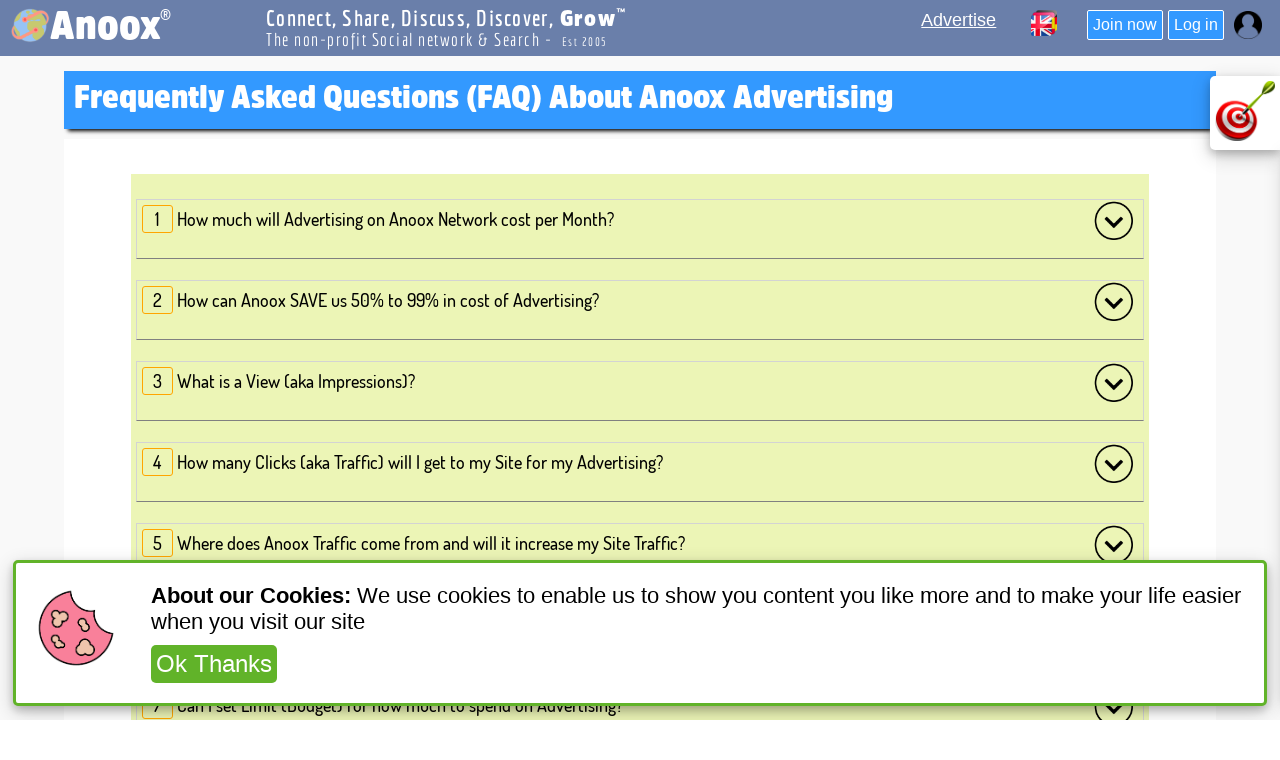

--- FILE ---
content_type: text/html; charset=UTF-8
request_url: https://anoox.org/paid/faq_about_anoox_advertising.php
body_size: 26199
content:
  

<!doctype html>


<html lang="en">
<head>
<meta http-equiv="Content-Type" content="text/html; charset=ISO-8859-1">
<meta name="viewport" content="width=device-width, initial-scale=1" />


<title>Frequently Asked Questions (FAQ) About Anoox Advertising</title>

<link rel="stylesheet" href="../style_new.css" type="text/css">
<link rel="stylesheet" href="../css/w3_lib.css"  type="text/css">

<link rel="stylesheet" href="/style_fonts.css"  type="text/css">

<link rel="stylesheet" href="/news/style_base_new_pub.css?v=515"  type="text/css">

<link rel="stylesheet" href="style_paid_2020.css?v=817"  type="text/css">	

<link rel="stylesheet" href="../style_faq.css?v=941" type="text/css">


<script src="../js/general_js_commands.js"></script> 

<script src="js_paid.js?v=693"></script> 


<style>

@media only screen and (min-device-width: 300px) and (max-device-width: 480px) {

	#main_faq_holder {
		width: 100%;
	}

	#nav_holder, .left_adjst {
		width: 0%;
		display: none;
	}
}

</style>


</head>

<body>


<style>

#top_nav_action_support {
	display: inline-block;
	vertical-align: top;
	height: 30px;
	margin-right: 25px;
}

.top_nav_action_item {
	display: inline-block;
	margin-right: 5px;
}

#top_nav_action_support a {
  color: white; /* Sets the text color to white */
  text-decoration-color: white;
}

#top_nav_action_support a:hover {
  color: red; /* Link color on hover */
  text-decoration-color: red;
}

@media only screen and (min-device-width: 300px) and (max-device-width: 480px) {

	#top_nav_action_support, #flag_lang_holder {
		margin-right: 2px;
		font-size: 16px;
	}
}

</style>

<div id="asn_login_pop_up" class="w3-animate-zoom">

	<form method="post" action="/news/login_news.php">

	<div class="new_log_in" style="font-size: 22px; background: #4CB5F5; color: white; font-weight: bold;">
		Member Log In
	</div>

	<div style="margin-top: 20px;">

			<div class="new_log_in">

				<span class="lognin_fields"> 
					<input type="text" name="nick" class="input_txt_new" style="width: 150px;"> 
				</span>
			
				My Nickname
				
			</div> 
		
			<div class="new_log_in">

				<span class="lognin_fields"> 
					<input type="password" name="passwd" class="input_txt_new"  style="width: 150px;"> 
				</span>
			
				My Password
				
			</div>  

			<div class="log_in_wrap">

				<div class="log_in_buttons">
					<input type="submit" name="submit" value="Log In" class="form_button_big"> 
					<input type="button" name="close_login" value="Close" class="form_button_big" onclick="close_div('asn_login_pop_up');">
				</div>

				<div class="log_in_footers"> 
					
					<div style="margin-bottom: 5px;">
						
						<input type="checkbox" name="remeber_me" value="yes"> Keep me logged in
					</div>
					<div style="margin-top: 5px;">
						<a href="/news/recover_passwd_anoox.php">Forgot Password</a>
					</div>

				</div> <!-- log_in_footers -->

			</div> <!-- log_in_wrap -->

	</div>

	</form>

</div>

<div id="anx_newtop_nav">

	<div class="newtop_nav_rel">

	<div id="top_nav_wrap">

	<div id="anoox_main_logo">
		<a href="/index.php" style="text-decoration:  none; color: white;" target="_top">
			<img src="/images/network_icon_2.png" id="top_earth_logo"> 
			<div id="anoox_mark_holder">
				Anoox<div id="anoox_reg_mark">&#174;</div>
			</div>		
		</a>
	</div>

	<div id="main_slogan_anoox">
				<div id="anoox_main_slogan_top">
					Connect, Share, Discuss, Discover, <span class="top_head_grow">Grow</span><span class="anoox_tm_mark">&#8482;</span>
				</div>
				<div id="anoox_main_slogan_bot">
					The non-profit Social network & Search - <span class="since_created_bib">Est 2005</span> 
				</div>

					</div>

	
	<div id="anoox_main_members">

		<div id="top_nav_action_support">

			<div class="top_nav_action_item" id="top_nav_action_adv">
				<a href="/paid/adv_options.php">Advertise</a>
			</div>

		</div>

		<div id="flag_lang_holder" onmouseover="display_div('flag_icon_pop');" onmouseout="close_div('flag_icon_pop');">

				<img src="/images/flags.png" class="flag_icon_plz">

				<div class="w3-animate-zoom" id="flag_icon_pop">
					
					<div class="flag_icon_plx" onclick="goto_url('/anoox-deutsch.php');">
						<img src="/images/flag_de.png" class="flag_icon_plz">
					</div>

					<div class="flag_icon_plx"  onclick="goto_url('/anoox-french.php');">
						<img src="/images/flag_fr.png" class="flag_icon_plz">
					</div>

					<div class="flag_icon_plx"  onclick="goto_url('/anoox-sweden.php');">
						<img src="/images/flag_sweden.png" class="flag_icon_plz">
					</div>

					<div class="flag_icon_plx"  onclick="goto_url('/anoox-norway.php');">
						<img src="/images/flag_norway.png" class="flag_icon_plz">
					</div>

					<div class="flag_icon_plx"   onclick="goto_url('/anoox-italian.php');">
						<img src="/images/flag_it.png" class="flag_icon_plz">
					</div>

					<div class="flag_icon_plx"   onclick="goto_url('/anoox-dutch.php');">
						<img src="/images/flag_fr.png" class="flag_icon_plz dutch_flag_top">
					</div>

					<div class="flag_icon_plx"   onclick="goto_url('/anoox-spain.php');">
						<img src="/images/flag_sp.png" class="flag_icon_plz">
					</div>

				</div>



		</div> <!-- flag_lang_holder -->
		
		
					<div class="sign_login_butn" onclick="location.href='/news/sign_up.php'">
						Join now
					</div>

					<div class="sign_login_butn" onclick="display_div('asn_login_pop_up');">
						Log in
					</div>

					<img src="/images/mem_avatar_3.png" class="mem_head_icon" title="Log-In" onclick="display_div('asn_login_pop_up');">

					</div> <!-- anoox_main_members -->

	</div> <!-- top_nav_wrap -->

				

	</div> <!-- newtop_nav_rel -->


</div> <!-- closes id="anx_newtop_nav" -->


<script language="JavaScript">

	var xtra_line_close = 'no';


	if (xtra_line_close == 'yes') {
		 close_div('anoox_main_slogan_top');	
		 close_div('anoox_main_slogan_bot');
	}



</script>

<div id="page_holder_public">

		
	<div id="nav_button_about" onclick="slide_panel_super('about_panel_hlp', -275);">
		<img src="/images/arrow_on_target_2.png" id="nav_holder_icon">

		<div id="about_panel_hlp">

			<div class="nav_item_hlp extra_space " onclick="goto_url('/paid/adv_options.php');">
				Advertising Overview
			</div>

			<div class="nav_item_hlp " onclick="goto_url('/paid/how_does_anoox_advertising_work.php');">
				How does it work
			</div>

			<div class="nav_item_hlp " onclick="goto_url('/paid/anoox_traffic.php');">
				Our Traffic Stats
			</div>

			<div class="nav_item_hlp " onclick="goto_url('/paid/adv_low_price_how.php');">
				How Anoox SAVEs 50 to 90%+
			</div>

			<div class="nav_item_hlp " onclick="goto_url('/paid/who_should_and_not.php');">
				Who Should and an Analogy
			</div>

			<div class="nav_item_hlp on_page_focus" onclick="goto_url('/paid/faq_about_anoox_advertising.php');">
				Advertising FAQ
			</div>


			<div class="nav_item_hlp " onclick="goto_url('/paid/adv_options_uc.php');">
				Unlimited Click - for Local Ads
			</div>

			
			<div class="nav_item_hlp" onclick="goto_url('/contact_us.php?reason=buy_adv');">
				Contact Advertising Support
			</div>

			<div class="nav_item_hlp extra_space" onclick="goto_url('/paid/buy_adv.php');">
				Start My Advertising Campaign
			</div>

			<div class="nav_item_hlp extra_space" onclick="goto_url('/adv_client/advman_login.php');">
				Advertiser Log-in
			</div>

			<!--
			<div class="nav_item_hlp extra_space" onclick="goto_new_page('/adv_client/new_release_v12.php');">
				New Advertiser Releases
			</div>
			-->

		</div>

	</div>



		<div id="mem_page_head">
			Frequently Asked Questions (FAQ) About Anoox Advertising		</div>

		<div id="page_main_holder">

			<div class="w3-animate-zoom details_container" id="overview">
		
				
			
			<div id="faq_holder" class="w3-animate-bottom">

				
				<div class="faq_head_new" onclick="rotate_arrow('arrow_1');">
					<span class="faq_count_cont">1</span> How much will Advertising on Anoox Network cost per Month?

					<img src="/images/right_arrow.png"  class="faq_arrow" id="arrow_1">
				</div>
				<div id="cost" class="faq_body">
					How much you spend on Advertising on Anoox Network, is determined by you. Based on how much you want to pay for Click on your Ads and how many Ads you have and what you set your 
					Maximum monthly Advertising spending to be.
					With that said, on Average Advertising on Anoox network costs about $45 per Month per 10 Text Ads or 1 Ad Banner. Needless to say this is a very low cost of Advertising compared to traditional Media or Big Wall Street Media such as Google&#8482, Facebook&#8482, etc.. However, this is the Average*, since the actual amount will vary based on these factors which are unique per Client:
					<ul class="ul_nice_desn">
					<li> How many Text Ads or Banner Ads you have uploaded
					<li> How well you have constructed each Keyword
					<li> How much you are biding per Click to determine ranking of your Ads among other Ads for given Keyword
					<li> How popular is the subject matter that you are targeting with your Ads
					<li> How attention grabbing is your Ad banner(s), since a "Picture is indeed worth a 1000 Words"
					<li> Are you offering a reward for People to click on your Ads to visit your Site - <i>Rewards generate highest conversion</i>
					</ul>

					<div class="note_holder">* <div class="note_item">The average click through of 1.2% is for last 3  years of all Advertising clients
					</div> </div>

					<div class="bottom_space"></div>

				</div>

				<div class="faq_head_new" onclick="rotate_arrow('arrow_2');">
					<span class="faq_count_cont">2</span> How can Anoox SAVE us 50% to 99% in cost of Advertising?

					<img src="/images/right_arrow.png"  class="faq_arrow" id="arrow_2">

				</div>
				<div id="how_50" class="faq_body">
					We are a not profit driven organization that puts the Public interest ahead of any profits and share prices on Wall Street. 
					We are driven by the Goals of fostering Information Democracy and SAVING Billions in Advertising costs for Main Street rather than being  Billionaires on Wall Street.
					Now practically speaking how Anoox can SAVE you 50% to 99% in cost of Advertising, is based first and foremost on the fact that we DO NOT accept Big Business
					Advertising, so as to crate a "<span class="green_shoot_top">Level Playing Field</span>" for small businesses, among other steps we are taking - 
					<a href="/paid/adv_low_price_how.php?ifm=yes" target="_blank">Details</a>.

					<div class="bottom_space"></div>
				</div>

				<div class="faq_head_new" onclick="rotate_arrow('arrow_3');">
					<span class="faq_count_cont">3</span> What is a View (aka Impressions)?

					<img src="/images/right_arrow.png"  class="faq_arrow" id="arrow_3">
				</div>
				<div id="view_count" class="faq_body">
					Views  or Impressions are the Number of times that People see your Ads. 
					Whereas in traditional Media such as TV, Print, Magazines, etc. you are charged based on the number of Views (aka Impressions) that your Ads get, We do not chagre you for this. We charge you on Pay-per-Click (PPC) basis. This means you are  only charged  when those People who View your Ads click on your Ads to come to your Site.
				
					<div class="bottom_space"></div>

				</div>

				<div class="faq_head_new" onclick="rotate_arrow('arrow_4');">
					<span class="faq_count_cont">4</span> How  many Clicks (aka Traffic) will I get to my Site for my Advertising?

					<img src="/images/right_arrow.png"  class="faq_arrow" id="arrow_4">
				</div>
				<div id="clicks" class="faq_body">
					On average  a Site can expect to get 1.2% click  through for the number of times that its Ads are Viewed.
					But this is an average*, with the actual numbers varying greatly from Advertising to  Advertising, depending on many 
					factors that are  within  your control or the control of the popularity of the product or service that you are offering.
					However you can greatly improve your Click  through rate based  on these Key factors:
					
					<ul class="ul_nice_desn">
					<li> Select Keywords  that in less  than 5 Words describe Key features of your Site
					<li> Describe only 1 feature per Keyword
					<li> If you Advertising  is specific to a  City and/or Country, Include your target City/Country name in some of the Keywords, not all
					<li> Leader Board  Ads that have cool "Call to Action" get best click through rates
					<li> Offer an incentive, discount, for  People clicking on your Anoox Ads
					<li> Offer a special incentive or discount, to Anoox members
					<li> Be active on Anoox social network with  helpful answers in regard to  the Key offerings of your Site and Advertising
					</ul>

					<div class="note_holder">* <div class="note_item">The average click through of 1.2% is for last 3  years of all Advertising clients</div> </div>

					<div class="bottom_space"></div>

				</div>

			   	<div class="faq_head_new" onclick="rotate_arrow('arrow_5');">
					<span class="faq_count_cont">5</span> Where does Anoox Traffic come from and will it increase my Site Traffic?

					<img src="/images/right_arrow.png"  class="faq_arrow" id="arrow_5">

				</div>
				<div id="anoox_traffic" class="faq_body">
						Our Traffic comes from host of Free Services that we provide our Members and the Public at large as the only <i>People Powered Search Engine</i> and <i>Small Business focused Social Search Network</i>.  
						And Yes our Traffic can nicely increase your Site Traffic, since as the only non-profit Social Search Network, our Traffic is based on a Global Community of do gooders, small business owners, socially conscious people,  who appreciate the Small Businesses Advertising on Anoox and want to support you accordingly -  <a href="/paid/anoox_traffic.php?traffic=sources" target="_blank">More Details</a>.

						<div class="bottom_space"></div>
				</div>


				<div class="faq_head_new" onclick="rotate_arrow('arrow_6');">
					<span class="faq_count_cont">6</span> What happens after my initial Deposit runs out?

					<img src="/images/right_arrow.png"  class="faq_arrow" id="arrow_6">

				</div>
				<div id="auto_rebill" class="faq_body">
					Once your initial Deposit, aka Account Balance, runs out. Then  for your convenience your Advertising account will operate on a "Pay as You Go" basis, where the total of all clicks on your Ads is charged to your card every 30 days. So this way you do not need to manually monitor your Advertising  Account Balance to make sure your Ads do not go off-line due to your  Account Balance hitting Zero.
					OTOH, if you want to manually monitor and add funds to your Advertising  Account Balance, or if you want your Advertising  Account to close when your balance runs out, then you can set the Auto-Rebill on your Advertising account to OFF. 

					<div class="bottom_space"></div>
				</div>


				<div class="faq_head_new" onclick="rotate_arrow('arrow_7');">
					<span class="faq_count_cont">7</span> Can I set Limit (Budget) for how much to spend on Advertising?

					<img src="/images/right_arrow.png"  class="faq_arrow" id="arrow_7">
				</div>
				<div id="budget" class="faq_body">
					Yes, you can. You can Set a Daily Limit for how much Charges you want all your Ads to incur. Your Monthly Ad spending will then have this Maximum Daily Limit.
					So this way you can have a firm control on how much you want to budget for your Advertising. 
					<p>
					NOTE: the actual amount you spend on Advertising is determined by the number of Ads you have online and how much you are paying for them on pay-per-click basis and 
					other related factors. So your actual Monthly spending can be lower than your Maximum Daily (Monthly) Limit, but it will not be higher than it as per this Max Budget that you have set.

					<div class="bottom_space"></div>

				</div>


				<div class="faq_head_new" onclick="rotate_arrow('arrow_8');">
					<span class="faq_count_cont">8</span> Can we Target our Advertising to our desired Audience only?

					<img src="/images/right_arrow.png"  class="faq_arrow" id="arrow_8">

				</div>
				<div id="target" class="faq_body">
					Yes, you can. Your Anoox Advertising will allow you to Target your Ads to your selected Audience based on:
					<ul class="ul_nice_desn">
					<li> Keyword
					<li> Geography
					<li> Topics
					<li> Age
					<li> Gender
					</ul> 
					So that you can be certain when People click on your Ads they are already very interested in what you are offering and hence very likely to convert.

					<div class="bottom_space"></div>

				</div>
	

				<div class="faq_head_new" onclick="rotate_arrow('arrow_9');">
					<span class="faq_count_cont">9</span> Will we get detailed reports about our Advertising results?

					<img src="/images/right_arrow.png"  class="faq_arrow" id="arrow_9">

				</div>
				<div id="details" class="faq_body">
					Yes, you do. From Your Anoox Advertising dashboard, you can get all sort of detailed reports about your Advertising campaign.  For example these reports will tell you:
					<ul class="ul_nice_desn">
					<li> Total number of times each of your Ads were shown over a given period of time 
					<li> Total number of clicks  on each of your Ads over a given period of time 
					<li> Daily traffic on per each selected Ad
					<li> Total charges per each Ad over a given period of time 
					<li> Conversion rate for each of your Ads
					</ul> 
					And much more. So that you can fine tune your Advertising campaign as per your business goals.

					<div class="bottom_space"></div>

				</div>


				<div class="faq_head_new" onclick="rotate_arrow('arrow_10');">
					<span class="faq_count_cont">10</span> Is Advertising on Anoox  network suitable for all type of businesses?

					<img src="/images/right_arrow.png"  class="faq_arrow" id="arrow_10">

				</div>
				<div id="suitable" class="faq_body">
						No. Advertising on Anoox is really suitable for Small Businesses with $50 to $500 in Monthly Advertising budget. If you have Multi-Million Dollar Advertising budgets, you
					want to go to Google&#8482, Facebook&#8482, etc.. And for businesses that are comfortable with a Self-Managed Advertising system -   <a href="/make_sure.php" target="_blank">More Details</a>.

					<div class="bottom_space"></div>

				</div>


				<div class="faq_head_new" onclick="rotate_arrow('arrow_11');">
					<span class="faq_count_cont">11</span> My purchase of Advertising on Anoox was rejected. Why and what can I do?

					<img src="/images/right_arrow.png"  class="faq_arrow" id="arrow_11">

				</div>
				<div id="rejected" class="faq_body">
						Your purchase of Advertising on Anoox Network can be rejected on 3 main grounds:
						<ul class="ul_nice_desn">

						<li> We do not have enough Traffic for the Advertising that you have submitted. In which case you will be informed of this fact and given opportunity to modify your Advertising submission: by improving your Ad details, Ad Keywords, Ad Targeting, etc..

						<li> Your Advertising and/or your Site does not meet with our Editorial standards, in which case generally it is not possible for your
						Advertising to be accepted. In such rare cases we give you one opportunity to  write to us and explain why you think your Advertising should be accepted.

						<li> We have reached the maxim number of new Advertisers/Ads we can accept for the Day, or Week or Month. We need to have such a limit since as a small non-profit Search engine & Social network we have limited resources to work with, so once we reach a certain number of new Ads for a given period, to ensure that we are giving best Traffic to current Advertisers, we need to pause to process pending Ads before we can accept more. NOTE: <i>as current Advertisers you are exempt from this limitation</i> 

						</ul>

						<div class="bottom_space"></div>

				</div>


				<div class="faq_head_new" onclick="rotate_arrow('arrow_12');">
					<span class="faq_count_cont">12</span> Why is my Country not listed in list of Countries I can target my Ads to?

					<img src="/images/right_arrow.png"  class="faq_arrow" id="arrow_12">

				</div>
				<div id="rejected" class="faq_body">
					We list a country in the Country based Ad targeting list when we have Minimum of 100,000 views per Month from that country.  If you still want to Advertise, then you should select "World Wide" as the target of your Ads. But just make sure that your Ads have a Global appeal, such as you are a Hotel appealing to World Wide tourists, offering Software for sale, Web Site hosting, etc. etc. and not a business with local appeal only.

					<div class="bottom_space"></div>

				</div>


				
		</div> <!-- faq_holder  -->






			</div>

			<div class="w3-animate-zoom center_dom" style="background: white; display: block;">

			<div class="uni_buy_new">

				 <img src="../images/best-price-gaur-2.png" class="price_gaur_hold" onclick="goto_new_page('adv_low_price_how.php');">	

  				  <div class="uni_buy_ad" onclick="goto_url('buy_adv.php?adv_type=ppc');">
						Start My Advertising Campaign
						<img src="/images/network_icon_2.png"  class="uni_buy_icon">						
				 </div>
 				 <img src="../images/Satisfaction_Guaranteed_Icon_large.png" class="sat_gaur_hold" onclick="goto_new_page('advertising_guarantee.php');">

			</div>

		</div> <!-- center_dom -->

	</div> <!-- page_main_holder -->

</div> <!-- page_holder_public -->


	<style>
	
	#pop_site_cookie {
		position: fixed;
		background: white;
		padding: 20px;
		font-size: 22px;
		z-index: 3000;
		box-shadow: 0 4px 8px 0 rgba(0, 0, 0, 0.2), 0 6px 20px 0 rgba(0, 0, 0, 0.19);
		box-sizing: border-box;
		border: 3px solid #61B329;
		border-radius: 5px;
		overflow: hidden;
		opacity: 0;
		-webkit-transition: opacity 1s ease-in-out;
		transition: opacity 1s ease-in-out;

		width: 98%;
		left: 1%;
		bottom: 2%;

		padding-left: 135px;

	}

	#site_cookie_wrap {
		margin-top: 10px;
	}

	#site_cookie_ok {
		display: inline-block;
		padding: 5px;
		background: #61B329;
		border-radius: 5px;
		color: white;
		font-size: 24px;
		cursor: pointer;
	}

	#site_cookie_ok:hover {
		background: blue;
	}

	#site_cookie_icon {
		position: absolute;
		width: 100px;
		left: 10px;
		top: 15px;
		bottom: 10px;
	}	

	</style>

	
	<div id="pop_site_cookie">

		<img src="/images/cookie_2.png" id="site_cookie_icon">
		
		<b>About our Cookies:</b>
		We use cookies to enable us to show you content you like more and to make your life easier when you visit our site
		<div id="site_cookie_wrap">
			<div id="site_cookie_ok" onclick="cookie_action();">
				Ok Thanks
			</div>
		</div>

	</div>

	<script>


		setTimeout(function () {show_cookie(); }, 2000);
		

		function show_cookie() {
			document.getElementById('pop_site_cookie').style.opacity = 1;
		}

		function cookie_action () {

			document.getElementById('pop_site_cookie').style.display = 'none';
			setCookie('site_vis_cookie', 'yes', 365);
		}

	</script>




<div id="footer_main_all">

	<div id="main-footer_wraper">

		<div class="foot_holder_new" id="footer_home_ele">
			<a href="/index.php" target="_top">Home</a> 
		</div>  

		<div class="foot_holder_new">
			<a href="/dedicated_to_original_promise_of_the_internet.php" target="_top">Our Mission</a> 
		</div>

		 <div class="foot_holder_new">
			<a href="/add_for_indexing_free.php" target="_top">Submit My Site</a> 
		</div>

		<div class="foot_holder_new">
			<a href="/paid/adv_options.php" target="_top">Advertising</a> 
		</div>

		<div class="foot_holder_new">
			<a href="/adv_client/advman_login.php" target="_top">Advertiser Log-in</a> 
		</div>

		<div class="foot_holder_new">
  			<a href="/contact_us.php?full=yes" target="_top">Contact Us</a>	
		</div>

		<div class="foot_holder_new">
			<a href="/about_us.php" target="_top">About Us</a> 
		</div>

		<div class="foot_holder_new">
			<a href="/donate_to_anoox.php" target="_top">Donate</a>
		</div>
		
		<div class="foot_holder_new">
			<a href="/get_involved.php" target="_top">Get Involved</a>
		</div>

		<div class="foot_holder_new">
			<a href="/sponsor_anoox.php" target="_top">Sponsor</a>
		</div>

		<div class="foot_holder_new">
			<a href="/affiliates/overview.php" target="_top">Affiliates</a>
		</div>

		<div class="foot_holder_new">
			<a href="/legal_notice.php" target="_top">Legal notices</a> 
		</div>

	</div> <!-- main-footer_wraper  -->

	 <div id="footer_main_sub">
		<div class="footer_last_wrap">
			<div class="footer_last_ele">
				&copy; Anoox: the non-profit Social Search Network
			</div>
			<div class="footer_last_ele">
				Serving the Internet Community since 2004
			</div>
		</div>
		<div class="footer_last_wrap">
			<div class="footer_last_ele">
				 Anoox and Anoox logo are Registered Trademarks of Anoox Inc. 
			</div>
			<div class="footer_last_ele">
				All other trademarks belong to their respective owners.  
			</div>
			<div class="footer_last_ele">
				(C) 2004 - 2026 Anoox Inc. - All rights reserved 
			</div>
		</div>
	</div>
	
</div> <!-- footer_main_all  -->



<script>

		var pop_display_heroz = 'none';

		var hz_visit_main_counter = 30;
		//console.log('vis_counter-1: ', hz_visit_main_counter);
		update_main_counter_cook();

		function update_main_counter_cook () {
			++hz_visit_main_counter;
			setCookie('vistor_main_counter', hz_visit_main_counter, 365);
			//console.log('vis_counter-2: ', hz_visit_main_counter);
		}

		pop_display_hxz();
		function pop_display_hxz () {
			if (pop_display_heroz == 'block') 	{
				setTimeout(function () {display_div('hero_zero_back'); }, 3000); 
				setTimeout(function () {display_div('hero_zero_pop'); }, 3000);
			}
		}



</script>



<script>
var slider_sup_state = 'close';
</script>

<script type="text/javascript" src="/faq_proc.js?v=551"></script>

</body>
</html>

--- FILE ---
content_type: text/css
request_url: https://anoox.org/style_new.css
body_size: 28442
content:


body{
	margin: 0; 
	padding: 0;
	font-family: 'trebuchet MS', sans-serif;
	font-size: 16px;
}


.page_down_notice {
	margin: 50px;
	 font-family: amsi-pro-ultra-narrow;
	font-size: 1.75rem;
	color: red;
}

/* START: For Fonts ONLY */

@font-face {
    font-family: dosis_med;
    src: url(/fonts/dosis/dosis.medium.ttf);
}


@font-face {
    font-family: dosis_bld;
    src: url(/fonts/dosis/dosis.bold.ttf);
}

@font-face {
    font-family: amsi-pro-ultra-narrow;
    src: url(/fonts/amsi-pro-ultra-narrow/AmsiProNarw-Ultra.woff);
}

@font-face {
    font-family: economica_bold;
    src: url(/fonts/economica/Economica-Bold.ttf);
}

@font-face {
    font-family: economica_reg;
    src: url(/fonts/economica/Economica-Regular.ttf);
}

/* END: For Fonts ONLY */

.people_color {
	color: #FF389E;
}

/* START: border background */

.box_phrase_ubo {
	display: inline-block;
	position: relative;
	z-index: 10;
}

.box_grun_ubo {
	position: absolute;
	border-bottom: 10px solid #1ec685;
	width: 100%;
	left: 0;
	right: 0;
	bottom: 0px;
	opacity: 60%;
	z-index: -1;
}

.box_red_ubo {
	position: absolute;
	border-bottom: 10px solid red;
	width: 100%;
	left: 0;
	right: 0;
	bottom: 0px;
	opacity: 60%;
	z-index: -1;
}

.box_grun_ubo_small {
	position: absolute;
	border-bottom: 6px solid #1ec685;
	width: 100%;
	left: 0;
	right: 0;
	bottom: 0px;
	opacity: 60%;
	z-index: -1;
}

.box_red_ubo_small {
	position: absolute;
	border-bottom: 6px solid red;
	width: 100%;
	left: 0;
	right: 0;
	bottom: 0px;
	opacity: 60%;
	z-index: -1;
}


/* END: border background */


.ul_free_traffic {
	list-style-type: square;
	margin-top: 1px;
	margin-left: 0px;
}

.ul_free_traffic li {
	padding: 10px;
	margin-bottom: 5px;
	margin-right: 10px;
	border-left: 1px solid #4169e1;
	background: #f9f9f9;
}

*:focus { 
  outline: none; 
}

.greenshoot_under_5b {
    border-bottom: 5px solid #00bfb5;
}

.redhot_under_5b {
    border-bottom: 5px solid #ce2029;
}

.greenshoot_under_2b {
    border-bottom: 2px solid #00bfb5;
}

.redhot_under_2b {
    border-bottom: 2px solid #ce2029;
}


.responsive_images {
  max-width: 100%;
  height: auto;
}

.ol_nice {
	list-style-type: none;
	margin-top: 10px;
}

.ol_nice li {
	border-left: 5px solid #0094ff;
	background: #f9f9f9;
	padding: 5px;
	margin-bottom: 10px;
	font-weight: normal;
}

.super_small_anchor {
	display: inline-block;
	font-size: 14px;
	color: gray;
	vertical-align: top;
}

.footer_head {
	font-family: dosis_med;
	border-top: 5px solid #d3d3d3;
	border-bottom: 1px solid #d3d3d3;
	background: #f9f9f9;
	margin-top: 100px;
	padding: 5px;
	font-size: 14px;
}

.footer_bod {
	font-size: 16px;
}


/* Nov/20/19: this is to be the DIV for the opening section of any page */
#page_head_n20 {
	background: white;
	font-family: economica_reg;
	font-size: 22px;
	margin-bottom: 25px;
	line-height: 1.25;
	padding: 5px;
}

.rotate_me_up {
	            /* IE 9 */
            -ms-transform: rotate(-5deg);
            /* Safari */
            -webkit-transform: rotate(-5deg);
            /* Standard syntax */
            transform: rotate(-5deg);
}


/* May/21/19:  for 1 instance of Footer ref info on a page  */
.footer_mark_note {
	background: #f9f9f9;
	font-size: 12px;
	color: gray;
	display: inline-block;
	padding: 5px;
	padding-right: 20px;
}

#ad_banner_fixed {
	position: fixed;
	left: 50%;
	transform: translateX(-50%);
	top: <?php echo $ban_fixed_top; ?>px;
	z-index: 1500;
	border: 2px solid orange;
	padding: 0px;
	box-shadow: 0 4px 8px 0 rgba(0, 0, 0, 0.2), 0 6px 20px 0 rgba(0, 0, 0, 0.19);
}

.img_middle {
	vertical-align: middle;
}

/* When added to an Image it appears as  Circle based Image  */
.tn_circle, .tn_circle_no_shadow {
	border: 1px solid #f9f9f9;
	box-shadow: 0 4px 8px 0 rgba(0, 0, 0, 0.2), 0 6px 20px 0 rgba(0, 0, 0, 0.19);
	padding: 5px;
	background: white;
	border-radius: 50%;
}

.tn_circle_no_shadow {
	box-shadow: none;
}

.square_ul {
	list-style-type: square;
}

.green_shoot_top {
	display: inline-block;
	border-bottom: 3px solid #00bfb5;	
}

.red_under_top {
	display: inline-block;
	border-bottom: 3px solid red;	
}

.green_txt {
	color: #61B329;	
}

.orange_txt {
	color: #FFA500;
}

.close_button {
	position: absolute;
	right: -12px;
	top: -12px;
	cursor: pointer;
}

/*Oct/5/2017 For Video in QandA */

.video_container_right {
	position: relative;
	width: 300px;
	height: 169px;
	float: right;
	margin-right: 10px;
	margin-left: 10px;
}


.iframe_right {
  position: absolute;
  top: 0;
  right: 0;
  width: 100%; 
  height: 100%;
}

/*Oct/5/2017 For Video in QandA  END */


.foot_note {
	border-bottom: 1px solid gray;
	border-top: 1px solid gray;
	padding-bottom: 10px;
	padding-top: 10px;
	font-size: 12px;
	color: gray;
	margin-top: 50px;
	margin-bottom: 15px;
}


/* Jun/27/17: this makes a DIV into a OnMousOver clickable DIV, with starting DIV being Blue with under line and OM being all Red */
.more_head {
	color: blue;
	font-weight: bold;
	border-bottom: 1px solid blue;
	cursor: pointer;
}

.more_head:hover {
	color: red;
	border-bottom: 1px solid red;
}

/* END */


.left_adjst {
	margin-left: 25px;
	margin-right: 25px;
}



.double_underline {
	border-bottom: double 5px red;
	}

.general_pop_red {
	position: absolute;
	z-index: 600;
	font-size: 18px;
	color: black;
	left: 10%; 
	width: 50%;
	padding: 10px; 
	BORDER: red 5px solid;    
	BACKGROUND-COLOR: white;
	border-radius: 5px;
	box-shadow: 0 4px 8px 0 rgba(0, 0, 0, 0.2), 0 6px 20px 0 rgba(0, 0, 0, 0.19);
}

.general_pop_close {
    position: absolute;
    top: -15px;
    right: -15px;
	cursor: pointer;
}


.red_border {
	border: 2px solid red;
	padding: 5px;
	border-radius: 5px;
}

.red_under {
	border-bottom: 2px solid red;
}

.big-button-red {
  margin-left: 18%;
  margin-right: 18%;
  color: red;
  background-color: white;
  border: 5px solid red;
  padding: 10px;
  text-align: center;
  font-size: 20px;
  font-weight: bold;
  border-radius: 5px;
  box-shadow: 0 4px 8px 0 rgba(0, 0, 0, 0.2), 0 6px 20px 0 rgba(0, 0, 0, 0.19);
  cursor: pointer;
}

.big-button-red:hover { 
  background-color: red; 
  color: white;
}



/* Feb/16/2017: this is for Pop UP description of Anoox Advertising and Support Anoox Advertisers  */

.buy_adv_pop {
	width: 200px; 
	padding: 10px;  
	DISPLAY: none; 
	VISIBILITY: visible; 
	POSITION: absolute; 
	z-index: 200; 
	margin-bottom: 15px; 
	font-size: 12px; 
	BACKGROUND-COLOR: #EFF6FF; 
	border: 1px solid #4CB5F5;
	border-radius: 10px;
}

.Buy_Button {
	background: #FF5733;
	font-size: 20px;
	padding: 6px 15px;
	text-decoration: none;
	border-radius: 7px;
	color: white;
	cursor:pointer;
}

.Buy_Button:hover {
	background-color: #C70039;
}

.redy_back {
	background: red;
	color: white;
	font-size: 16px;
	padding: 5px;
}

/* Start: Nov/16/2016: added from welcome_tips_new  */

.emphy {
	font-style: italic;
	font-weight: bold;
}

.fe_emphy_text, .emphy_text {
	color: #E5002B;  /* #E3319D | #E5002B Fire engine red  */
	font-style: italic;
}

.emphy_text {
	font-weight: bold;
}


/* END: Nov/16/2016*/

.see_through {
    background: rgb(170, 187, 97); /* Fallback */
    background: rgba(170, 187, 97, 0.5);
}


/* These 2 gotten via Sitepoint give us Hyperlinks that have NO decoration but On Hover they will have Underline */
a:link.no_link, a:visited.no_link {text-decoration: none;
	color: #fff;}
	
a:hover.no_link, a:focus.no_link {text-decoration: underline;
	color: #ff0;}


/* Oct/06/2016: created to hold Attention Notices, such as we will be down due to Hurricane  */
.attention_box {
	background: #E5002B;  /* #E3319D | #E5002B Fire engine red  */
    font-size: 18px;
	color: white;
	padding: 5px;
	text-align: left;
	margin-top: 20px;
}

.attention_border {
	border: 5px solid #E5002B; 
	padding: 10px;
	color: black;
	font-size: 18px;
	text-align: left;
	margin-bottom: 20px;
}


/*  Sep/29/2016:  this provides a nice Gray Border to contain any areas    */
.gray_border {
	border: #F2F2F2 5px solid;
}

ul.green_check_pined {
   list-style-image: url('/images/bullet.gif');
}

ul.red_pin {
   list-style-image: url('/images/pin_red_14.jpg');
}

ul.thumbs_up {
   list-style-image: url('/images/thumbs_up.jpg');
}


.finger_point {
	cursor: pointer;
}

.poke  {
	cursor: pointer;
	color: blue;
	text-decoration: underline;
}

.poke:hover {
	color: red;
}


.back_blue, .back_green, .prem_member, .back_red, .back_orng, .back_blue_subhead { 
	font-size: 24px;
	color: white;
	font-weight: bold;
	background: #4CB5F5;
	padding-left: 5px;
	padding-right: 5px;
	padding-top: 3px;
	padding-bottom: 3px;
	width: 99%;

}


.back_blue_subhead { 
	font-size: 18px;
	display: inline;
}


.member_back {
	background: #FF6600;
	font-size: 16px;
	padding: 3px;
	color: white;
}


.back_green { 
	background: #81D8D0;
	cursor: pointer;
	}


.back_green:hover {
	background: #1DAB9D;
}


.back_red {
	background: red;
	font-size: 16px;
}


.back_orng { 
	background: #FF6600;
}


.prem_member { 
	background: #81D8D0;
	cursor: pointer;
	padding: 2px; 
	font-size: 16px;
	}


.prem_member:hover {
	background: #1DAB9D;
}

/*  Start: Apr/29/2016:  used for what_anoox_is_new and new pages done here to emphasise that we are nfp   */


.adv_back  { 
	font-size: 12px;
	color: white;
	font-weight: bold;
	background: #4CB5F5;
	padding-left: 1px;
	padding-right: 0px;
	padding-top: 1px;
	padding-bottom: 1px;
	margin-right: 4px;
}



.black_back_top {

	background: black;
	color: white;
	font-size: 24px;
	padding-left: 10px;
	padding-top: 5px;
	padding-bottom: 5px;

}


.top_page {
	font-size: 18px; 
	margin-right: 100px; 
	letter-spacing: 1px;
}



.blue_text {

	color: #6a7faa;
	font-size: 20px;
	font-weight: bold;
	line-height: 1;
	text-decoration: none;
}


.blue_text a:link {
	color: #6a7faa;
	text-decoration: none;
} 


.blue_text a:visited {
	color: #6a7faa;
}


.blue_text a:hover {
   text-decoration: underline;
}


.lil_text {
	font-style: italic;
}

/*  End: Apr/29/2016:  additions   */


.lbl_xl, .lbl_lg, .lbl_md, .lbl_sm, .lbl_xs {
	font-size: 20px;
	font-weight: bold;
	color: black;
	letter-spacing: 1px;
}

.lbl_lg {
	font-size: 18px;
}

.lbl_md {
	font-size: 16px;
}

.lbl_sm {
	font-size: 14px;
}

.lbl_xs {
	font-size: 12px;
}


.attention_mark {
	color: red; 
	font-size: 16px; 
	font-weight: bold;
}

.flash_red, .flash_red_norm {
	font-size: 16px;
	font-weight: bold;
	color: red;
}


.flash_red_norm {
	font-size: 14px;
}


.footnote {
	font-size: 8px; 
	margin-bottom: 5px;
}

.flashing {
	border: purple 5px solid;
}


/* Aug/18/14:  these are used by adv_client/advman_keyword.php  & paid/buy_adv.php -- START  */
.input_width, .select_width {
	width: 400px;
}


.left_margin {
	margin-left: 45px;
}

.right_margin{
	margin-right: 45px;
}
/* END */


/*Jul/22/2014: used for Ad buy section  */
.ads_lbl_lrg, .ads_lbl_m, .ads_lbl_s, .ads_lbl_norm {
	color: black;
	font-size: 14px;
	padding-left: 10px;
	padding-right: 10px;
}

.ads_lbl_m {
	font-size: 14px;
	font-weight: bold;
}


.ads_lbl_norm {
	font-weight: normal;
}


.foto_borders {
	border: #CACACA 2px solid;
	padding-top: 10px;
	padding-bottom: 10px;
}

.foto_borders:hover {
	border: #FFA500 2px solid;
}  
 


/* For background space of hidden div such as div id="search_web" of index.php  */
.display_bluish {
	BORDER-BOTTOM: #C8DAEF 1px solid; 
	border-top: #C8DAEF 1px solid; 
	border-left: #C8DAEF 1px solid; 
	border-right: #C8DAEF 1px solid;
	background: #EFF6FF;
	padding: 10px;
	color: black;
}

   
a:hover {color: red;} 


/*
May/1/12: This is to be the main border line around all the main screen pages  
May/18/12: added  .border_main_re in case, and very likely, we want to have diff params for the 
RE window vs the Main window
Aug/23/12: border_main_paid is for Paid customer section
*/
.border_main, .border_main_re, .border_main_paid {
	border: solid;
	border-color: #e4e8f0; 
	border-width: 6px;
	margin: 5px;
	padding: 5px;
}

.border_main_re {
	border-color: #98AFC7;
}

.border_main_paid {
	border-width: 12px;
}


.anx_text {
	color: black;
	font-size: 16px;
	padding-left: 10px;
	padding-right: 10px;
	letter-spacing: 1px;
}


/*  text_lbl is for the Name of a Name & Value Pair */
.anx_text_lbl {

	font-size: 14px;
	font-weight: bold;

}

/*  This is for the new Section head on a page */
.anx_text_head, .paid_head {

	font-size: 22px;
	font-weight: bold;
	color: #6a7faa;
	border-bottom: #6a7faa 1px solid;
	border-top: #6a7faa 1px solid;
	padding-top: 5px;
	padding-bottom: 5px;
}


.paid_head {
	font-size: 20px;
	margin-bottom: 30px;
	}

.anx_text_head_sub {

	font-size: 16px;
	font-weight: bold;
	color: #6a7faa;
	margin-bottom: 5px;
	margin-top: 20px;
	border-bottom: #6a7faa 1px solid;

}

.anx_text_red {
	color: red;
	padding-left: 0px;
	padding-right: 0px;
	font-weight: bold;
	}


.anx_text_red_sub {
	color: red;
}


.anx_text_orange {

	color: orange;
	font-size: 16px;
	font-weight: bold;
}

.anx_text_hp {

	font-size: 14px;
	font-weight: bold;
	display: inline;
}


.anx_text_hp_small {
	font-size: 12px;
	display: inline;
}

.anx_text_hp:hover {

	background: #F0F8FF;
}


.nfp_txt {
	font-size: 10px; 
	color: white;
	padding-bottom: 0px;
	padding-top: 0px;
	margin-bottom: 0px;
	margin-top: 0px;
	letter-spacing: 1px;
}


/*  This is for VERY BIG Numbers to order items in a list, such as: http://www.anoox.com/free-traffic-new.php */
.big_blue_nums, .anx_text_head_main, .mid_blue_nums, .sm_blue_nums, .sm_org_nums, .xsm_blue_nums, .ss_blue_nums, .mid_red_text {

	color: #6a7faa;
	font-size: 48px;
	font-weight: bold;
	line-height: 1;
}

.mid_blue_nums {

	font-size: 32px;
}

.sm_blue_nums {
	font-size: 22px;
}

.xsm_blue_nums {
	font-size: 16px;
}

.sm_org_nums {
	font-size: 22px;
	color: #FF4500;
}


.ss_blue_nums {
	font-size: 16px;
}


.mid_red_text {
	font-size: 20px;
	color: red;
}

.anx_big_text, .anx_big_head {

	color: black;
	font-size: 16px;
	font-weight: bold;
}


.anx_big_head {
	font-size: 26px;
}





/*  This is for defining the text inside a Table where we cannot have padding like Text outside of a Table */
.anx_text_table, .table_head, .table_body {

	padding-left: 0px;
	padding-right: 0px;
}


.table_head {
	font-size: 16px;
	font-weight: bold;
}

.table_body {
	font-size: 14px;
	font-weight: bold;
}




/*   Added Mar/17/11, copied from RNP CSS  */

.admin_notice {
	BORDER: 3px solid red;
	width: 90%;
	margin: 20px;
	margin-left: 5%;
	padding: 5px;
	border-radius: 5px;
	background: white;
	box-shadow: 0 4px 8px 0 rgba(0, 0, 0, 0.2), 0 6px 20px 0 rgba(0, 0, 0, 0.19);
	font-size: 20px;
	font-weight: bold;
	font-family: amsi-pro-ultra-narrow;
}

.notice, .error, .notice_bold, .error_bold, .info_display {
	BORDER: 5px solid #C8DAEF;
	width: 80%;
	margin: 20px;
	margin-left: 10%;
	padding: 10px;
	border-radius: 5px;
	background: white;
	box-shadow: 0 4px 8px 0 rgba(0, 0, 0, 0.2), 0 6px 20px 0 rgba(0, 0, 0, 0.19);
	font-family: dosis_med;
	font-size: 18px;
}

.error {
	BORDER: 5px solid red;
}

.error_head_wrap {
	margin-bottom: 10px;
}

.error_head_val {
	display: inline-block;
	background: red;
	color: white;
	padding: 5px;
	font-family: amsi-pro-ultra-narrow;
	font-size: 26px;
}

.error_gen_head {
	margin: 5px;
	margin-bottom: 10px;
	padding: 5px;
	background: red;
	color: white;
	font-size: 20px;
	font-weight: bold;
	width: 25%;
}

.notice_bold, .error_bold {
font-weight: bold;
}


/* Aug/20/12: This is used in news/profile_update.php - for purpose of having a Hidden 
Div which appears with Red border when a certain Mouse action is taken*/
.info_display {
	display: none;
	BORDER: red 2px solid;
}



.keywords_selected  {
	BORDER: #327CCB 1px solid;
	width: 500px;
	padding-left: 5px;
	padding-right: 5px;
	margin-left: 5px;
	margin-top: 5px;
}


.keywords_selected:hover  {
	background: #BABABA;
	color: white;
}

.red_back_big  {
    font-size: 22px;
	background: red;
	color: white;
	padding: 4px;
	font-weight: bold;
	width: 70%;
}

.red_back, .blue_back, .green_back, .black_back, .white_back  {
	background: red;
	color: white;
	padding-left: 3px;
	padding-right: 3px;
}

.blue_back {
	background: blue;
}

.green_back {
	background: green;
}

.black_back {
	background: black;
}

.white_back  {
	background: white;
	color: black;
	border: 2px solid gray;
	font-weight: bold;
	padding: 5px;
}


/*  Form Section - ONLY */


 .form_button, .form_button_big, .form_button_hp {
	height: 26px;
	font-size: 16px;
	font-weight: bold;
	color: #1B3385;
	cursor: pointer;
 }

 .form_button_big {

	height: 34px;
	font-size: 20px;
 }


 .form_button_hp {

	height: 40px;
	font-size: 20px; 

 }

 .form_label, .form_label_big {
	font-size: 12px;
	font-weight: bold;
	color: black;
	padding-left: 5px;
 }


 .form_label_big {
	font-size: 14px;
 }


.input_text, .search_box, .search_box_hp, .input_text_xl {
	font-size: 16px; 
	color: black;				/* was: #2554C7  */
	BACKGROUND-COLOR: lemonchiffon;
	padding-left: 5px;

}


.input_txt_new {
	BACKGROUND-COLOR: lemonchiffon;

    border: 1px solid #c4c4c4;
    width: 400px;
    font-size: 16px;
    padding: 4px;
    border-radius: 4px;
    -moz-border-radius: 4px;
    -webkit-border-radius: 4px;
    box-shadow: 0px 0px 8px #d9d9d9;
    -moz-box-shadow: 0px 0px 8px #d9d9d9;
    -webkit-box-shadow: 0px 0px 8px #d9d9d9;
}

.input_txt_new:focus { 
    outline: none;
    border: 1px solid #7bc1f7;
    box-shadow: 0px 0px 8px #7bc1f7;
    -moz-box-shadow: 0px 0px 8px #7bc1f7;
    -webkit-box-shadow: 0px 0px 8px #7bc1f7;
}


.search_box {
	height: 25px;
	font-size: 18px; 
}


.search_box_hp {
	height: 28px;
	font-size: 24px; 
}


.input_text_xl {
	width: 400px;
}


/*  These 2 vals set the lay out for Order List  */
ol {
        list-style-type: auto;
        font-weight: bold;
}

li span { 
		font-weight: normal;
	}


/*  Used in places such as buy_step3_new.php for adding a light color foot note under main item */
.gray_text {

	color: #9E9E9E;
	font-size: 12px;
}


.field_border_simple, .border_red {
	border: 1px solid black;
	margin: 5px;
	padding: 5px;
}

.border_red {

	border: 3px solid red;

}


.paid_adv_head {
	BORDER-BOTTOM: #C8DAEF 1px solid;
	color: #1B3385;
	font-size: 16px;
	padding: 5px;
	font-weight: bold;
	margin-top: 20px;
	margin-bottom: 20px;
}



.tb_find {
	background: #FFFFFF;
}

.tb_find:hover {
	background: #C8DAEF;
}



/*Nov/15/2013: created for submit_confirm.php & add_for_indexing_free.php   */
.special, .sc_special {
		font-size: 16px;
}


.sc_special {
		font-size: 14px;
}


.imagine, .imagine_s {
	font-style: italic;
	font-weight: bold;
	color: purple;
	font-size: 18px;
}


.imagine_s {
	font-size: 16px;
}

/*Mar/4/2015:  created for the Top Member Sections    */
.focus_red {
	border-radius: 5px; 
	-moz-border-radius: 5px; 
	-webkit-border-radius: 5px; 
	border: 2px solid #c6cedf;
}


.focus_red:hover {
	border: 2px solid red;
}




.oval_sky_ads, .oval_sky_adv, .border_oval {
	border: 2px solid #6a7faa;
    font-size: 14px;
    padding: 5px;
	margin-left: 5px;
	margin-right: 5px;
    border-radius: 4px;
	padding-left: 10px;
    -moz-border-radius: 4px;
    -webkit-border-radius: 4px;
    box-shadow: 0px 0px 8px #d9d9d9;
    -moz-box-shadow: 0px 0px 8px #d9d9d9;
    -webkit-box-shadow: 0px 0px 8px #d9d9d9;
}


/*  This is for the entire area around all the Ads */
.oval_sky_ads {
	margin-left: 0px;
	margin-right: 0px;
	margin-top: 5px;
	margin-bottom: 5px;
	padding: 1px;
}


/*  This is for the area around each Ad */
.oval_sky_adv {
	border: 1px solid #6a7faa;
	margin-left: 2px;
	margin-right: 2px;
}


/* This can be used around any object that is non Ad item  */
.border_oval {
    border: 2px solid #c6cedf;
	margin: 2px;
	padding: 2px;
}

/* Apr/6/2019   for ADV section Top  */

.adv_item {
	position: relative;
	BORDER: 1px solid #6a7faa;
}


#adban_holder_wrap {
	padding: 5px;
	text-align: center;
	background: #fffacd; /* Lemonchiffon */ 
	margin-bottom: 1px;
	height: 100px;
}

#ad_banner_fixed {
	background: white;
}

#ad_banner_reg {
	position: relative;
	width: 720px;
	height: 90px;
	margin-left: auto;
	margin-right: auto;
}

.ad_txt_wrap {
	padding: 2px;
	padding-left: 5px;
	background: #fffacd; /* Lemonchiffon */ 
	margin-bottom: 1px;
}

.ad_txt_top {
	font-size: 16px;
	margin-bottom: 2px;
}

.ad_txt_det {
	font-size: 14px;
}

.adv_name_val {
	position: absolute;
	font-size: 11px;
	padding-left: 2px;
	padding-right: 2px;
	background: #4CB5F5;
	color: white;
	left: 1px;
	top: 1px;
}

.adv_back_new {
	display: inline-block;
	font-size: 11px;
	padding-left: 2px;
	padding-right: 2px;
	background: #4CB5F5;
	color: white;
}

.ad_txt_place {
	display: inline-block;
	margin-left: 5px;
}

/*  From Top Nav - DO NOT Put any thing here unless for Top_Nav */ 


.top_head_grow {
	 display: inline-block;
	 font-family: amsi-pro-ultra-narrow;
}


.newtop_nav_rel {
	position: relative; 
	background: #6a7faa; 
	margin: 0px;  
	padding: 5px; 
	padding-bottom: 3px;
	min-height: 25px;
	height: auto;
	box-sizing: border-box;
}


.newtop_nav_fix {
	position: fixed; 
	background: #6a7faa; 
	box-shadow: 0 6px 4px -4px black;
	width: 100%;
	z-index: 10;
	top: 0;
	left: 0;
}

#top_nav_wrap {
	display: flex;
	box-sizing: border-box;
}


#anoox_main_logo {
	font-family: amsi-pro-ultra-narrow;
	position: relative; 
	font-size: 40px; 
	color: white; 
	margin-left: 5px;
	padding-left: 40px;

	width: 14%;
	text-align: left;
}

#anoox_mark_holder {
	display: inline-block;
	position: relative; 
}


#anoox_reg_mark {
	position: absolute;
	font-size: 16px; 
	top: 0px;
	right: -10px;
	font-family: dosis_bld;
	font-size: 16px; 
}

.anoox_tm_mark {
	font-family: dosis_bld;
	display: inline-block;
	font-size: 14px; 
	vertical-align: top; 
	margin-left: 0px;
}


#main_slogan_anoox {
	position: relative; 
	color: white; 
	margin-left: 50px;
	vertical-align: top;
	width: 40%;
}

#search_holder_wrap {
	background: #6a7faa; 
	padding-top: 5px;
	padding-bottom: 5px;
}

#search_holder_top {
	display: inline-block;
	width: 100%;
}

#anoox_main_slogan_top {
	font-size: 22px;
	font-family: economica_bold;
	letter-spacing: 1.25px;
	margin-bottom: -5px;
}


#anoox_main_slogan_bot {
	font-size: 18px;
    font-family: economica_reg;
	letter-spacing: 1.5px;
}


#anoox_main_members {
	font-size: 18px;
	color: white; 
	width: 44%;
	text-align: right;
	margin-top: 5px;
	margin-right: 1%;
}

#flag_lang_holder {
	display: inline-block;
	vertical-align: top;
	height: 30px;
	margin-right: 25px;
	position: relative;
}

#flag_icon_pop {
	position: absolute;
	padding: 5px;
	border: 3px solid #97adee;
	box-shadow: 0 4px 8px 0 rgba(0, 0, 0, 0.2), 0 6px 20px 0 rgba(0, 0, 0, 0.19);
	right: 100%;
	top: 0px;
	background: white;
	z-index: 3000;
	display: none;
}

.flag_icon_plx {
	border: 1px solid #d3d3d3;
	padding-left: 5px;
	padding-right: 5px;
	cursor: pointer;
	text-align: center;
	margin-bottom: 5px;
}

.flag_icon_plx:hover {
	border: 1px solid orange;
	box-shadow: 0 4px 8px 0 rgba(0, 0, 0, 0.2), 0 6px 20px 0 rgba(0, 0, 0, 0.19);
}

.flag_icon_plz {
	width: 26px;
	height: 26px;
	vertical-align: middle;
}


#asn_login_pop_up {
	position: fixed;
	z-index: 3000;
	font-size: 20px;	
	padding: 10px; 
	BORDER: 5px solid #97adee;    
	BACKGROUND-COLOR: white;
	border-radius: 5px;
	box-shadow: 0 4px 8px 0 rgba(0, 0, 0, 0.2), 0 6px 20px 0 rgba(0, 0, 0, 0.19);

	width: 300px;
	top: 15%;
	left: 50%;
	margin-left: -135px;

	display: none;
}

.new_log_in {
	position: relative; 
	font-size: 16px;
	color: #6a7faa;
	font-weight: bold;
	border: 2px solid #6a7faa;
	margin-bottom: 15px;
	padding: 10px;
}

.lognin_fields {
	position: absolute; 
	right: 5px;
	top: 5px;
}


#top_earth_logo {
	position: absolute; 
	left: 0px;
	top: 0px;
	width: 40px;
    height: 40px;
}



.since_created_bib {
	font-size: 12px;
	margin-left: 5px;
}

#top_nav_mem_name, #top_nav_my_anoox {
	display: inline-block;
	vertical-align: top;
}



#top_nav_mem_name {
	font-size: 18px;
	color: orange;
	padding-right: 10px;
	border-right: 1px solid white;
}

#top_nav_my_anoox {
	font-size: 18px;
	color: white;
	margin-left: 5px;
	border-bottom: 1px solid white;
	cursor: pointer;
}

#top_nav_my_anoox:hover {
	color: red;
	border-bottom: 1px solid red;
}

.mem_head_icon {
	width: 28px;
	height: 28px;
	margin-left: 5px;
	vertical-align: middle;
	cursor: pointer;
}

#head_icon_holder {
	display: inline-block;
	cursor: pointer;
}

.dutch_flag_top {
 -webkit-transform: rotateZ(-90deg); /* Safari prior 9.0 */
  transform: rotateZ(-90deg); /* Standard syntax */
}


.sign_login_butn {
	display: inline-block;
	border: 1px solid white;
	border-radius: 2px;
	background: #3399FF;
	color: white;
	padding: 5px;
	font-size: 16px;
	cursor: pointer;
}

.sign_login_butn:hover {
	box-shadow: 0 4px 8px 0 rgba(0, 0, 0, 0.2), 0 6px 20px 0 rgba(0, 0, 0, 0.19);
}

.log_in_wrap {
	text-align: center;
	margin-top: 10px;
	margin-bottom: 15px;
}

.log_in_buttons {
	display: inline-block;
}

.log_in_footers {
	font-size: 14px;  
	margin-top: 10px; 
}

#search_holder_mobi {
	display: none;
}

/* Dec/1/20: for Services & Donate buttons */

.more_info_butn_top { 
	position: relative;
	background: #00bfb5;
	display: inline-block;
	border: 1px solid white;
	border-radius: 2px;
	color: white;
	padding: 5px;
	font-size: 16px;
	cursor: pointer;
	margin-right: 5px;
	padding-right: 30px;
}

.more_info_icon_top  {
	position: absolute;
	width: 20px;
	height: 20px;
	top: 5px;
	right: 5px;
}

.more_info_arrow_top {
	position: absolute;
	top: 5px;
	right: 5px;
	transform: rotate(90deg);
}

.info_box_pop_holder_top {
	position: absolute;
	top: 101%;
	right: 0;
	background: white;
	border: 1px solid #00bfb5;
	padding: 5px;
	z-index: 3000;
	cursor: auto;
	box-shadow: 0 4px 8px 0 rgba(0, 0, 0, 0.2), 0 6px 20px 0 rgba(0, 0, 0, 0.19);
	display: none;
}

.box_pop_holder_item {
	border: 1px solid #00bfb5;
	border-radius: 3px;
	padding: 5px;
	color: #00bfb5;
	margin-bottom: 5px;
	cursor: pointer;
	width: 150px;
}

.box_pop_holder_item:hover {
	background: #00bfb5;
	color: white;
}

/* End Top Nav Section */

/*  footer items */

#footer_main_all {
	padding-top: 15px;
	padding-bottom: 15px;
	min-height: 65px;
	height: auto;
	BACKGROUND-COLOR: #A9A9A9;
	text-align: center;
	position: relative;
	font-family: dosis_med;
	font-size: 16px;
}

#footer_main_sub {
	font-size: 12px; 
	color: #FFFFFF; 
	margin-bottom: 15px;  
	margin-top: 15px;
}

.foot_holder_new {
	display: inline-block;
	padding-right: 10px;
	padding-left: 10px;
	border-left: 1px solid #e4e4e4;
}

#footer_home_ele {
	border-left: none;
}	

.footer_last_wrap {
	margin-bottom: 5px;
}

.footer_last_ele {
	display: inline-block;
	margin-left: 5px;
}

/*  START AD Section */

.adv_top_holder_area, .adv_re_holder_area {
	position: relative;
	padding: 5px;
	padding-left: 10px;
	padding-top: 10px;
	padding-bottom: 10px;
	border: 2px solid white;
	border-top: 2px solid #d3d3d3;
	font-size: 16px;
	width: 98%;
	margin-bottom: 10px;
	background: #f9f9f9;
}

.adv_re_holder_area {
	width: 95%;
	padding-top: 15px;
}

.ad_banner_sq_center {
	text-align: center;
}

.adv_top_holder_area:hover, .adv_re_holder_area:hover {
	border: 2px solid orange;
	border-radius: 3px;
	box-shadow: 0 4px 8px 0 rgba(0, 0, 0, 0.2), 0 6px 20px 0 rgba(0, 0, 0, 0.19);
}

.adv_icon_label, .adv_icon_label_re {
	position: absolute;
	font-size: 11px;
	padding-left: 2px;
	padding-right: 2px;
	background: #4CB5F5;
	color: white;
	left: 1px;
	top: 1px;
}

.adv_icon_label_re {
	left: 0px;
	top: 0px;
}

.lead_ad_ban_image {
	width: 728px;
	height: 90px;
	border: 1px solid #9370db;
}

.lead_ad_ban_image:hover {
	border: 1px solid red;
	box-shadow: 0 4px 8px 0 rgba(0, 0, 0, 0.2), 0 6px 20px 0 rgba(0, 0, 0, 0.19);
}


/* END AD Section */

@media only screen and (min-device-width: 300px) and (max-device-width: 480px) {

	#anoox_main_logo {
		font-size: 30px;
		padding-left: 30px;
	}

	#top_earth_logo { 
		width: 30px;
		height: 30px;
	}

	#main_slogan_anoox, #butn_top_don, #butn_top_service { 
		display: none;
	}


	#anoox_main_members {
		width: 75%;
	}

	.mem_head_icon {
		display: none;
	}

	#search_holder_top {
		width: 85%;
	}
	
	#search_holder_mobi {
		display: block;
		text-align: center;
		margin: 5px;
	}

	#search_top_mobi {
		display: inline-block;
		width: 80%;
	}

	/*  footer items */

	.foot_holder_new {
		display: block;
		text-align: left;
		margin-bottom: 5px;
		margin-left: 5%;
		border-left: 1px solid  #f9f9f9;
	}

	#footer_home_ele {
		border-left: 1px solid  #f9f9f9;
	}


	.footer_last_ele {
		display: block;
	}

	#footer_main_sub {
		border-top: 3px solid  #f9f9f9;
	}

}


--- FILE ---
content_type: text/css
request_url: https://anoox.org/style_fonts.css
body_size: 966
content:
@font-face {
    font-family: montserrat-med;
    src: url(/fonts/montserrat/Montserrat-Medium.otf);
}

@font-face {
    font-family: montserrat-bold;
    src: url(/fonts/montserrat/Montserrat-Bold.otf);
}

@font-face {
    font-family: economica_reg;
    src: url(/fonts/economica/Economica-Regular.ttf);
}


@font-face {
    font-family: economica_bold;
    src: url(/fonts/economica/Economica-Bold.ttf);
}

@font-face {
    font-family: dosis_med;
    src: url(/fonts/dosis/dosis.medium.ttf);
}


@font-face {
    font-family: dosis_bld;
    src: url(/fonts/dosis/dosis.bold.ttf);
}

@font-face {
	font-family: cabins_ketch_bold;
    src: url(/fonts/cabins_ketch/CabinSketch-Bold.otf);
}


@font-face {
	font-family: hand_writing;
    src: url(/fonts/hand_writing/hand_writing_reg.otf);
}


@font-face {
    font-family: amsi-pro-ultra-narrow;
    src: url(/fonts/amsi-pro-ultra-narrow/AmsiProNarw-Ultra.woff);
}



--- FILE ---
content_type: text/css
request_url: https://anoox.org/news/style_base_new_pub.css?v=515
body_size: 1133
content:
@font-face {
    font-family: economica_reg;
    src: url(/fonts/economica/Economica-Regular.ttf);
}


@font-face {
    font-family: economica_bold;
    src: url(/fonts/economica/Economica-Bold.ttf);
}

@font-face {
	font-family: cabins_ketch_bold;
    src: url(/fonts/cabins_ketch/CabinSketch-Bold.otf);
}


#page_holder_public {
	background: #f9f9f9;
	position: relative;
	overflow: hidden;
	padding-bottom: 50px;
	padding-left: 5%;
	padding-right: 5%;
	width: 100%;
	box-sizing: border-box;
}

#mem_page_head {
	font-family: amsi-pro-ultra-narrow;
	font-size: 2rem;
	background: #3399FF;
	color: white;
	padding: 10px;

	margin-top: 15px;
	margin-bottom: 10px;
	box-shadow: 0 6px 4px -4px black;
}

.greenshoot_under {
	border-bottom: 3px solid #00bfb5;
}

#page_main_holder {
	font-weight: normal;
	background: white;
	padding-top: 10px;
	padding-left: 10px;
	padding-right: 10px;
	padding-bottom: 50px;

	min-height: 650px;
	height: auto;
}

#page_intro {
	position: relative;
	margin-bottom: 15px;
	padding: 10px;
	font-size: 24px;
	font-family: economica_bold;
}


--- FILE ---
content_type: text/css
request_url: https://anoox.org/paid/style_paid_2020.css?v=817
body_size: 7839
content:

#page_head_intro {
	background: #f9f9f9;
	margin-left: 5px;
	margin-right: 5px;
	padding: 10px;
	font-family: economica_bold;
	font-size: 1.5rem;
}

.head_con {
	margin-left: 10px;
	margin-bottom: 2px;
}

.head_xtra_space {
	margin-top: 25px;
}

.head_q, .head_a {
	display: inline-block;
	border: 3px solid red;
	color: red;
	padding: 5px;
	font-size: 22px;
	font-family: cabins_ketch_bold;
	margin-right: 5px;
}

.head_a {
	border: 3px solid #3399FF;
	color: #3399FF;
}


.adv_sub_top {
	position: relative;
	background: #336699;
	color: white;
	font-family: amsi-pro-ultra-narrow;
	font-size: 22px;
	padding: 5px;
	margin: 5px;
	margin-bottom: 15px;
	margin-top: 30px;
}



#reason_holder {
	background: #f9f9f9;
	margin-left: 5px;
	margin-right: 5px;
	padding-top: 10px;
	padding-bottom: 10px;
	min-height: 250px;
	height: auto;
}



.reason_item {
	margin-left: 10px;
	margin-right: 10px;
	margin-top: 15px;
	margin-bottom: 15px;
	font-size: 16px;
	position: relative;
	background: white;
	padding: 5px;
	padding-left: 40px;
	cursor: default;
	font-weight: bold;
}

.adv_target_image {
	width: 32px;
	height: 32px;
	position: absolute;
	left: 5px;
	top: -5px;
}

.emphy_bold {
	display: inline-block;
	 font-family: amsi-pro-ultra-narrow;
	 font-weight: normal;
}

.emphy_under_grun {
	display: inline-block;
	border-bottom: 5px solid #00bfb5;
}

.uni_buy_new {
	margin: 25px;
	margin-top: 50px;
	border-top: 5px solid #f9f9f9;
	border-bottom: 5px solid #f9f9f9;
	padding: 10px;
	position: relative;
	text-align: center;
}

			.uni_buy_ad {
				position: relative;
				display: inline-block;
				border: 3px solid #FF6600;
				padding: 10px;
				padding-left: 60px;
				font-size: 25px;
				cursor: pointer;
				box-shadow: 0 4px 8px 0 rgba(0, 0, 0, 0.2), 0 6px 20px 0 rgba(0, 0, 0, 0.19);
				border-radius: 5px;
				transition: transform .5s;
				 font-family: amsi-pro-ultra-narrow;
				background: white;
			}


			.uni_buy_ad:hover {
				transform: scale(1.15);
			}


			.uni_buy_icon {
				position: absolute;

				border: 1px solid #f9f9f9;
				border-radius: 50%;
				box-shadow: 0 4px 8px 0 rgba(0, 0, 0, 0.2), 0 6px 20px 0 rgba(0, 0, 0, 0.19);
				padding: 5px;
				background: white;
				width: 70px;
				height: 70px;

				top: -15px;
				left: -35px;
			}


			.sat_gaur_hold, .price_gaur_hold {
				position: absolute;
				cursor: pointer;
				transition: transform .5s;
				width: 150px; 
			}

			.sat_gaur_hold:hover, .price_gaur_hold:hover {
				transform: scale(1.15);
			}

			.sat_gaur_hold {
				right: 10px;
				top: -50px;
			}

			.price_gaur_hold {
				left: 10px;
				top: -50px;
			}

			/* NEW: Left Right Sliding */

			.adv_container_left, .adv_container_right {
				margin-top: 10px;
				padding: 10px;
				padding-top: 125px;
				padding-bottom: 125px;
				display: flex;
				background: #f9f9f9;
				border-top: 3px solid #08224a;
				border-left: 10px solid #fdb913;
			}

			.adv_container_right {
				border-top: 3px solid red;
			}


			.adv_holder_right, .adv_holder_left {
				margin-left: 100px;
				vertical-align: top;
				width: 50%;
			}

			.adv_holder_left {
				margin-left: 25%;
			}

			.adv_counter_left, .adv_counter_right {
				vertical-align: top;
				margin-left: 20%;
			}

			.adv_counter_right {
				margin-left: 100px;
			}

			.hidden_cove {
				display: none;
			}

			.adv_help_head {
				font-family: economica_bold;
				background: #08224a;
				color: #fdb913;
				padding: 5px;
				font-size: 2.25rem;
				letter-spacing: 1px;
				margin-bottom: 5px;
			}

			.adv_help_body {
				font-family: economica_bold;
				font-size: 1.5rem;
				font-weight: normal;
				color: #252669;
				line-height: 1.25em;
			}

			.adv_circle_point {
				display: table-cell;
				height: 100px; /*change this and the width for the size of your initial circle*/
				width: 100px;
				text-align: center;
				vertical-align: middle;
				border-radius: 50%;
				/*make it pretty*/
				background: #EE7879;
				color: #fff;
				font-family: cabins_ketch_bold;
				font-size: 5em;
			}


			/* Start: Nav Re Style */

			#nav_button_about {
				cursor: pointer;
				position: absolute;
				BACKGROUND-COLOR: white;
				border-radius: 5px;
				box-shadow: 0 4px 8px 0 rgba(0, 0, 0, 0.2), 0 6px 20px 0 rgba(0, 0, 0, 0.19);
				padding:  5px;
				border-top-right-radius: 0px;
				border-bottom-right-radius: 0px;
				z-index: 3000;
				right: 0px;
				top: 20px; 
			}

			.nav_item_hlp {
				margin: 5px;
				margin-bottom: 10px;
				padding: 5px;
				font-size: 20px;
				border: 1px solid red;
				border-radius: 3px;
				color: navy;
				cursor: pointer;
				font-family: economica_bold, "trebuchet MS", sans-serif;
			}

			.nav_item_hlp:hover {
				background: red;
				color: white;
			}

			#about_panel_hlp {
				position: absolute;
				BACKGROUND-COLOR: white;
				box-shadow: 0 4px 8px 0 rgba(0, 0, 0, 0.2), 0 6px 20px 0 rgba(0, 0, 0, 0.19);
				width: 270px;
				right: -275px;
				top: 100%; 
				z-index: 1000;
				transition: right 1s;
			}

			.extra_space {
				margin-top: 40px;
			}

			#nav_holder_icon {
				width: 60px;
				height: 60px;
			}

			/* END: Nav Re Style */


	.center_dom {
		position: relative;
		background: #f3fafe;
		margin-top: 10px;
		padding: 10px;
		padding-bottom: 25px;
		display: none;
	}

	.adv_head_center {
		font-family: cabins_ketch_bold;
		color: #252669;
		font-size: 2rem;
	    letter-spacing: 1px;
		margin: 20px;
		margin-left: 50px;
	}

	.adv_quote_holder {
		position: relative;
		background: #f9f9f9;
		border: 1px solid #4CB5F5;
		font-family: dosis_bld;
		font-size: 1.25rem;
		padding: 10px;
		padding-left: 40px;
		padding-right: 40px;
		border-radius: 3px;
		margin-right: 50px;
		margin-left: 50px;
		margin-bottom: 10px;
	}


	.q_mark_img {
		position: absolute;
		width: 70px;
		height: 70px;
		left: -35px;
		top: 50%;
		transform: translate(0,-50%);
	}

	.right_arrow {
		position: absolute;
		width: 50px;
		height: 50px;
		right: -25px;

		cursor: pointer;

		top: 50%;
		 transform: translate(0,-50%);
	}

	.quote_holder_source {
		font-size: 1rem;
		margin-top: 10px;
		margin-bottom: 5px;
		color: gray;
	}

	.client_info_geo {
		font-size: 0.9rem;
		font-style: italic;
	}

	.on_page_focus {
		background: red;
		color: white;
	}

	.red_wavy {
		 display: inline-block;
		 font-style: italic;
		 border-bottom: 3px solid red;
	}

	.shadow_effect {
		display: inline-block;
		border-bottom: 3px solid white;
	}

	.details_button {
		display: inline-block;
		padding-left: 5px;
		padding-right: 5px;
		cursor: pointer;
		border: 3px solid red;
		border-radius: 3px;
		color: #08224a;
		margin-left: 10px;
	}

	.details_button:hover {
		background: red;
		color: white;
	}	

	#adv_note_wrap_outer {
		margin-top: 25px;
		margin-bottom: 25px;
	}

	.adv_note_wrap_inner {
		display: inline-block;
		border: 1px solid #d3d3d3;
		padding: 5px;
		background: #f9f9f9;
	}

	.adv_note_footer {
		font-size: 14px;
	}

@media only screen and (min-device-width: 300px) and (max-device-width: 480px) {


	.price_gaur_hold, .sat_gaur_hold, .adv_counter_right, .adv_counter_left {
		display: none;
	}

	.adv_holder_right, .adv_holder_left {
		width: 100%;
		margin-left: 5px;
	}

	.adv_container_left, .adv_container_right {
				padding: 10px;
				padding-top: 50px;
				padding-bottom: 50px;
	}


	.adv_quote_holder {
		padding: 10px;
		padding-left: 40px;
		border-radius: 3px;
		margin: 5px;
	}

}

--- FILE ---
content_type: text/css
request_url: https://anoox.org/style_faq.css?v=941
body_size: 3613
content:
.bottom_space {
	height: 10px;
}

#faq_con {
	margin-left: 25px;
	margin-right: 25px;
	background: #ecf5b6;
}

#faq_holder, .faq_holder_main {
	background: #ecf5b6;
	margin-left: 5%;
	margin-right: 5%;
	margin-top: 25px;
	margin-bottom: 50px;
	padding: 5px;
	font-family: dosis_med;
}



.faq_arrow {
	position: absolute;
	right: 10px;
	top: 0px;
	transform: rotate(90deg);
	transition: transform 0.5s;
	width: 40px;
	height: 40px;
}

.faq_head_new {
	position: relative;
	padding: 5px;
	padding-bottom: 25px;
	padding-right: 45px;
	font-size: 18px;
	cursor: pointer;
	margin-top: 20px;
	border: 1px solid #d3d3d3;
	border-bottom: 1px solid gray;
}

.faq_head_new:hover {
	border: 1px solid #3399FF;
	border-radius: 3px;
}

.faq_body {
	text-align: left;
	margin-top: 1px;
	font-size: 16px;
	padding: 0px;
    background-color: white;
	min-height: 0;
    max-height: 0;
    overflow: hidden;
    transition: max-height 0.5s ease-out, min-height 0.5s ease-out;
	border: none;
	display: block;
}

.note_holder {
	margin-top: 15px;
}

.note_item {
	display: inline;
	margin-left: 5px;
	color: gray;
	font-style: italic;
	font-size: 14px;
}


/*  END Added Sep/4/18 */

.back_blue { 
	font-family: "trebuchet MS", sans-serif;
	font-size: 22px;
	color: white;
	font-weight: bold;
	background: #4CB5F5;
	padding-left: 15px;
	padding-right: 15px;
	padding-top: 3px;
	padding-bottom: 3px;
	cursor: pointer;
	width: 40%;

}



.back_blue:hover {
	background: #1385CC;
}


.faqs_list {
	margin-top: 1px;
	background: #FFFFFF;
	border: #4CB5F5 6px solid;
	width: 100%;
}


.faq_head {
	text-align: left;
	margin-top: 5px;
	font-size: 18px;
	background: #F2F2F2;
	border: gray 1px solid;
	margin-left: 10px;
	cursor: pointer;
	padding: 5px;
}


ul.red_pin {
   list-style-image: url('images/pin_red_14.jpg');
}

/*   added Oct/19 */

.faq_count_cont {
	display: inline-block;
	padding: 2px;
	border: 1px solid orange;
	border-radius: 3px;
	width: 25px;
	text-align: center;
}

/* added Mar/4/2020 */

.ol_nice_num  {
	font-weight: normal;
	background: white;
	margin: 0px;
	margin-left: 25px;
	padding: 5px;
	padding-top: 0px;
	list-style-type: none;
	list-style: none;
	counter-reset: any-name;
}

.ol_nice_num li {
	border-bottom: 1px solid #3399FF;
	background: #f9f9f9;
	font-weight: normal;
	margin: 0; /* To remove default bottom margin */ 
	margin-bottom: 5px;
    padding: 5px;
	counter-increment: any-name;
	position: relative;
}

.ol_nice_num li:before {
   content: counter(any-name);
   background: #3399FF;
   border-radius: 100%;
   color: white;
   width: 1.2em;
   text-align: center;
   display: inline-block;
   position: absolute;
   left: -25px;
   top: 5px;
}



.ul_nice_desn {
	list-style-type: square;
	font-weight: normal;
	background: white;
	margin: 10px;
	padding: 5px;
	margin-left: 25px;
}

.ul_nice_desn li {
	padding: 5px;
	border-bottom: 1px solid #3399FF;
	background: #f9f9f9;
	font-weight: normal;
	margin: 0; /* To remove default bottom margin */ 
	margin-top: 5px;
}



.leaf_icon {
	width: 40px;
	height: 40px;
	vertical-align: middle;
	opacity: 0.5;
	margin-right: 5px;
}

.more_button_wrap {
	margin-top: 10px;
}

.more_button {
	display: inline-block;
	border: 2px solid #3399FF;
	padding: 5px;
	text-align: center;
	cursor: pointer;
	font-family: dosis_bld;
	border-radius: 3px;
	margin-left: 10px;
}

.more_button:hover {
	background: #3399FF;
	color: white;
}

--- FILE ---
content_type: application/javascript
request_url: https://anoox.org/faq_proc.js?v=551
body_size: 881
content:
function rotate_arrow (item) {

	if (document.getElementById(item).style.transform == 'rotate(270deg)') 	{
		document.getElementById(item).style.transform = 'rotate(90deg)';
	} else {
		document.getElementById(item).style.transform = 'rotate(270deg)';
	}

}



var acc = document.getElementsByClassName('faq_head_new');
var i;

for (i = 0; i < acc.length; i++) {
  acc[i].addEventListener("click", function() {

    var panel = this.nextElementSibling;
    if (panel.style.maxHeight){
      panel.style.maxHeight =  panel.style.minHeight = null;
	  panel.style.padding = panel.style.borderBottom = null;
    } else {
	  panel.style.minHeight = "150px";
      panel.style.maxHeight = panel.scrollHeight + 20 + "px";
	  panel.style.padding = '10px';
	  panel.style.paddingBottom = '30px';
	  panel.style.borderBottom = "2px solid orange";
    } 
  });
}

--- FILE ---
content_type: application/javascript
request_url: https://anoox.org/js/general_js_commands.js
body_size: 3338
content:

function slide_panel_action (id, action) {
	if (action == 'open') {
		document.getElementById(id).style.right = '0px';
	} else {
		document.getElementById(id).style.right = '-205px';
	}
}


function display_div_in (item) {
	document.getElementById(item).style.display = 'inline-block';
}


//Jul/20/18:	to draw an animated line under an element on Mouse Over. NOTE: needs CSS class draw_line_under which is in style_mod.css
function line_draw (item, action) {

	if (action == 'on') {
		document.getElementById(item).style.width = "100%";
	} else {
		document.getElementById(item).style.width = "0%";
	}
}



function make_good_url(url) {

	if (url.substring(0, 4) != 'http') {
		url = 'http://' + url;
	} 

	return url;

}


function CopyToClipboard(containerid) {
if (document.selection) { 
    var range = document.body.createTextRange();
    range.moveToElementText(document.getElementById(containerid));
    range.select().createTextRange();
    document.execCommand("copy"); 

} else if (window.getSelection) {
    var range = document.createRange();
     range.selectNode(document.getElementById(containerid));
     window.getSelection().addRange(range);
     document.execCommand("copy");
     // alert("text copied") 
}}



function sel_go (item) {

	document.getElementById(item).checked = true;
}



function display_div (itemopen) {
	if (document.getElementById(itemopen)) {
		document.getElementById(itemopen).style.display = 'block';
	}
}



function close_div (item) {
	if (document.getElementById(item)) {
		document.getElementById(item).style.display = 'none';
	}
}



function ctrl_display (div_id) {
	if(document.getElementById(div_id).style.display == 'block')   {
		document.getElementById(div_id).style.display = 'none';
	} else {
		document.getElementById(div_id).style.display = 'block';
	}
}

var nav_panel_right = 'close';

function slide_panel_new (id) {

	if (nav_panel_right == 'close') {
		document.getElementById(id).style.right = '0px';
		nav_panel_right = 'open';
	} else {
		document.getElementById(id).style.right = '-205px';
		nav_panel_right = 'close';
	}
}



function goto_url (item) {
	location.href = item;
}



function goto_new_page(page) {
    window.open(page, "_blank");
}


//Nov/26/2016: This will toggle the label for the Div between label_1 & label_2. So it is use for switching between "More Info" & "Less Info" kind of thing
//NOTE: the span containing the DIV needs to be inside the <a href..> which will call the JavaScript, otherwise the JavaScript code contanining this will be overwritten to the label
function toggle_div (div, label_1, label_2) {

	// alert (div + ' - ' +  label_1  + ' - ' +  label_2);
	
	var curr_label = document.getElementById(div).innerHTML;

	if (curr_label == label_1)
	{
		document.getElementById(div).innerHTML = label_2;

	} else {

		document.getElementById(div).innerHTML = label_1;
	}


}


function setCookie(cname, cvalue, exdays) {
			var d = new Date();
			d.setTime(d.getTime() + (exdays*24*60*60*1000));
			var expires = "expires="+ d.toUTCString();
			document.cookie = cname + "=" + cvalue + ";" + expires + ";path=/;";
}


function focus_set (item) {
	document.getElementById(item).focus();
}




--- FILE ---
content_type: application/javascript
request_url: https://anoox.org/paid/js_paid.js?v=693
body_size: 1769
content:

function slide_panel_super (item, amount) {

	if (slider_sup_state == 'close') {
		document.getElementById(item).style.right = '0px';
		slider_sup_state = 'open';
	} else {
		document.getElementById(item).style.right = amount + 'px';
		slider_sup_state = 'close';
	}
}



//Sep/5/18: this is used in FAQ pages 
function rotate_arrow (item) {

	if (document.getElementById(item).style.transform == 'rotate(270deg)') 	{

		document.getElementById(item).style.transform = 'rotate(90deg)';

	} else {

		document.getElementById(item).style.transform = 'rotate(270deg)';

	}

}




function affect_bx (item, action) {

	if (action == 'off')  {
		document.getElementById(item).style.boxShadow = 'none';
	} else {
		document.getElementById(item).style.boxShadow = '0 4px 8px 0 rgba(0, 0, 0, 0.2), 0 6px 20px 0 rgba(0, 0, 0, 0.19)';
	}

}


function affect_more (item, action) {


	if (action == 'on')  {
		document.getElementById(item).style.opacity = '1';
	} else {
		document.getElementById(item).style.opacity = '0.5';
	}

}

function alter_img (item, action, holder_div) {

	if (action == 'on') 	{
		document.getElementById(item).width = '50';
		document.getElementById(item).height = '50';
		document.getElementById(holder_div).style.top = '-20px';
	} else {
		document.getElementById(item).width = '32';
		document.getElementById(item).height = '32';
		document.getElementById(holder_div).style.top = '-5px';
	}
}

/* how_does_anoox_advertising_work.php  */
function set_back_color (item, action, on_color, off_color) {

	if (action == 'on') 	{
		document.getElementById(item).style.backgroundColor = on_color;
	} else {
		document.getElementById(item).style.backgroundColor = off_color;
	}

}